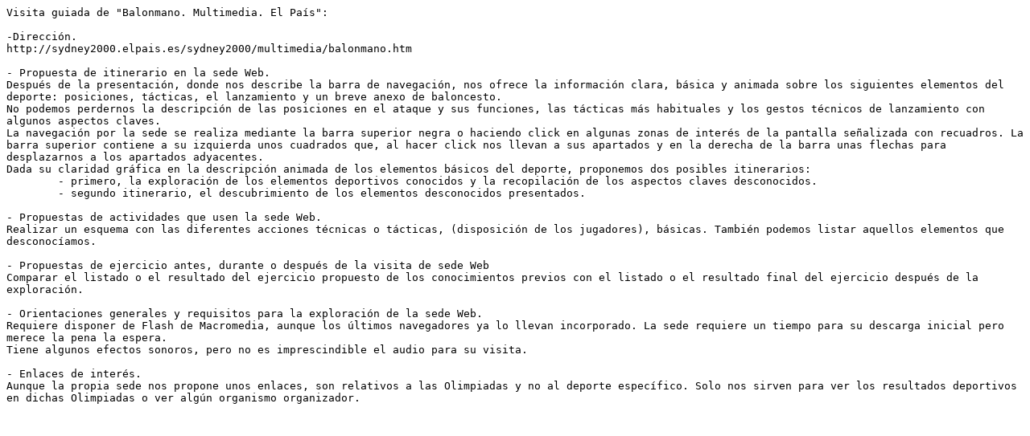

--- FILE ---
content_type: text/plain
request_url: https://cmapsconverted.ihmc.us/servlet/SBReadResourceServlet?rid=1074811620735_695272428_236812
body_size: 2379
content:
Visita guiada de "Balonmano. Multimedia. El País":

-Dirección.
http://sydney2000.elpais.es/sydney2000/multimedia/balonmano.htm

- Propuesta de itinerario en la sede Web.
Después de la presentación, donde nos describe la barra de navegación, nos ofrece la información clara, básica y animada sobre los siguientes elementos del deporte: posiciones, tácticas, el lanzamiento y un breve anexo de baloncesto.
No podemos perdernos la descripción de las posiciones en el ataque y sus funciones, las tácticas más habituales y los gestos técnicos de lanzamiento con algunos aspectos claves. 
La navegación por la sede se realiza mediante la barra superior negra o haciendo click en algunas zonas de interés de la pantalla señalizada con recuadros. La barra superior contiene a su izquierda unos cuadrados que, al hacer click nos llevan a sus apartados y en la derecha de la barra unas flechas para desplazarnos a los apartados adyacentes.
Dada su claridad gráfica en la descripción animada de los elementos básicos del deporte, proponemos dos posibles itinerarios:
	- primero, la exploración de los elementos deportivos conocidos y la recopilación de los aspectos claves desconocidos.
	- segundo itinerario, el descubrimiento de los elementos desconocidos presentados. 
  
- Propuestas de actividades que usen la sede Web.
Realizar un esquema con las diferentes acciones técnicas o tácticas, (disposición de los jugadores), básicas. También podemos listar aquellos elementos que desconocíamos.

- Propuestas de ejercicio antes, durante o después de la visita de sede Web
Comparar el listado o el resultado del ejercicio propuesto de los conocimientos previos con el listado o el resultado final del ejercicio después de la exploración. 

- Orientaciones generales y requisitos para la exploración de la sede Web.
Requiere disponer de Flash de Macromedia, aunque los últimos navegadores ya lo llevan incorporado. La sede requiere un tiempo para su descarga inicial pero merece la pena la espera.
Tiene algunos efectos sonoros, pero no es imprescindible el audio para su visita.

- Enlaces de interés.
Aunque la propia sede nos propone unos enlaces, son relativos a las Olimpiadas y no al deporte específico. Solo nos sirven para ver los resultados deportivos en dichas Olimpiadas o ver algún organismo organizador.
























